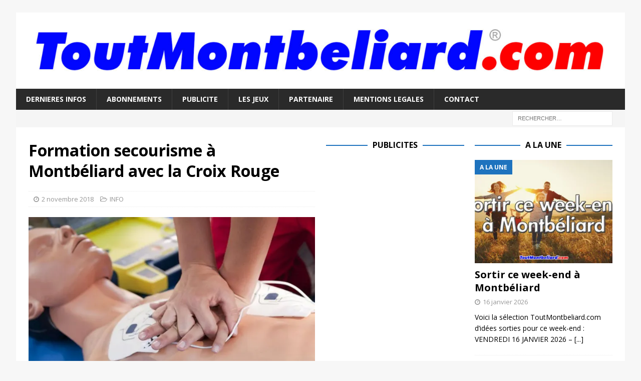

--- FILE ---
content_type: text/html; charset=utf-8
request_url: https://www.google.com/recaptcha/api2/aframe
body_size: 267
content:
<!DOCTYPE HTML><html><head><meta http-equiv="content-type" content="text/html; charset=UTF-8"></head><body><script nonce="gxA0EPMjniacESNHn7_H1Q">/** Anti-fraud and anti-abuse applications only. See google.com/recaptcha */ try{var clients={'sodar':'https://pagead2.googlesyndication.com/pagead/sodar?'};window.addEventListener("message",function(a){try{if(a.source===window.parent){var b=JSON.parse(a.data);var c=clients[b['id']];if(c){var d=document.createElement('img');d.src=c+b['params']+'&rc='+(localStorage.getItem("rc::a")?sessionStorage.getItem("rc::b"):"");window.document.body.appendChild(d);sessionStorage.setItem("rc::e",parseInt(sessionStorage.getItem("rc::e")||0)+1);localStorage.setItem("rc::h",'1768548935468');}}}catch(b){}});window.parent.postMessage("_grecaptcha_ready", "*");}catch(b){}</script></body></html>